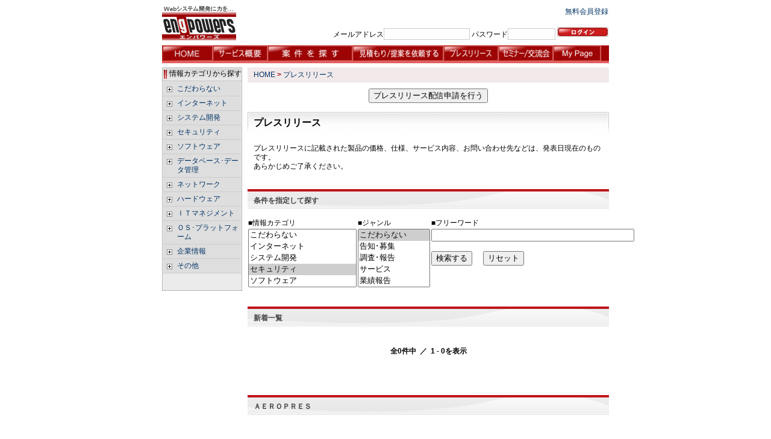

--- FILE ---
content_type: text/html
request_url: http://engpowers.jp/Press/index/Langlist/00/Categorylist/03/freeword/?PHPSESSID=4bd278af9f8736db8b150c54691c10b9
body_size: 15518
content:
<!DOCTYPE html PUBLIC "-//W3C//DTD XHTML 1.0 Transitional//EN" "http://www.w3.org/TR/xhtml1/DTD/xhtml1-transitional.dtd">
<html xmlns="http://www.w3.org/1999/xhtml" xml:lang="ja" lang="ja">
<head>
<meta http-equiv="Content-Type" content="text/html; charset=UTF-8" />
<title>ENGPOWERS -エンパワーズ-｜Ｗｅｂシステム開発に力を･･･</title>
<meta name="robots" content="all" />
<meta name="description" content="" />
<meta name="keywords" content="" />
<meta http-equiv="Content-Style-Type" content="text/css" />
<meta http-equiv="Content-Script-Type" content="text/javascript" />
<link rel="stylesheet" href="/css/import.css" type="text/css" />

<link rel="stylesheet" href="/css/contents.css" type="text/css" />

<script type="text/javascript" src="/js/default.js"></script>
<script language="JavaScript" src="/js/fileDL.js"></script>
<script type="text/javascript" src="/js/scroller.js"></script>

</head>

<body>
	<!-- wraper //-->
	<div id="wraper" class="fs_m">
		<!-- header //-->
		<div id="header">
			<h1 id="logo"><a href="/"><img src="/images/common/logo.gif" width="123" height="57" alt="ENGINEER SUPPORT｜ＩＴエンジニア支援ＷＥＢサービス"><span class="pos">IPO SUPPORT 上場準備の実務支援ＷＥＢサービス</span></a></h1>
			<div id="loginnamebox">
			</div>
			<div id="h_navi">
			<table valign="bottom">
				<tr>
				<td valign="bottom" colspan="2">
				<form name="login_form" method="post" action="/Auth/index">
					<a href="/User/new/">無料会員登録</a>
				</td></tr>
				<tr><td valign="bottom"><font color="red"></font><br />メールアドレス<input type="text" name="username" size="16" maxlength="128" id="search" />
					パスワード<input type="password" name="password" size="8" maxlength="32" id="search" />
				
					<input type="image" name="Submit" id="submit" src="/images/common/login.jpg" />
				</form>
				</td>
				</tr>
			</table>
			</div>
		</div>
		<!-- /header //-->
		<!-- global_navi //-->
		<div id="global_navi">
			<ul>
				<li id="navi01"><a href="/">HOME</a></li>
				<li id="navi02"><a href="/Spe/index/">サービス概要</a></li>
				<li id="navi03"><a href="/Proj/index/">案件を探す</a></li>
				<li id="navi04"><a href="/Offer/index/">見積もり/提案を依頼する</a></li>
				<li id="navi05"><a href="/Press/index/">プレスリリース</a></li>
				<li id="navi06"><a href="/Semi/index/">セミナー・交流会情報</a></li>
				<li id="navi07"><a href="/Mypage/index/">My Page</a></li>
			</ul>
		</div>
		<!-- /global_navi //-->    <!-- pagebody //-->
    <div id="st_pagebody" class="clearfix">

        <!-- navi_t //-->
        <div id="navi_t" class="mrgB30">
            <p class="navi_title">情報カテゴリから探す</p>
            <ul class="navi_support">
                                    <li>
                        <a href="/Press/index/Langlist/00/Categorylist/00/freeword/">
                            <img src="/images/common/navi_t/plus.gif" width="9" height="9" alt="" class="arrow">
                            <div class="link">こだわらない</div>
                        </a>
                    </li>
                                    <li>
                        <a href="/Press/index/Langlist/00/Categorylist/01/freeword/">
                            <img src="/images/common/navi_t/plus.gif" width="9" height="9" alt="" class="arrow">
                            <div class="link">インターネット</div>
                        </a>
                    </li>
                                    <li>
                        <a href="/Press/index/Langlist/00/Categorylist/02/freeword/">
                            <img src="/images/common/navi_t/plus.gif" width="9" height="9" alt="" class="arrow">
                            <div class="link">システム開発</div>
                        </a>
                    </li>
                                    <li>
                        <a href="/Press/index/Langlist/00/Categorylist/03/freeword/">
                            <img src="/images/common/navi_t/plus.gif" width="9" height="9" alt="" class="arrow">
                            <div class="link">セキュリティ</div>
                        </a>
                    </li>
                                    <li>
                        <a href="/Press/index/Langlist/00/Categorylist/04/freeword/">
                            <img src="/images/common/navi_t/plus.gif" width="9" height="9" alt="" class="arrow">
                            <div class="link">ソフトウェア</div>
                        </a>
                    </li>
                                    <li>
                        <a href="/Press/index/Langlist/00/Categorylist/05/freeword/">
                            <img src="/images/common/navi_t/plus.gif" width="9" height="9" alt="" class="arrow">
                            <div class="link">データベース･データ管理</div>
                        </a>
                    </li>
                                    <li>
                        <a href="/Press/index/Langlist/00/Categorylist/06/freeword/">
                            <img src="/images/common/navi_t/plus.gif" width="9" height="9" alt="" class="arrow">
                            <div class="link">ネットワーク</div>
                        </a>
                    </li>
                                    <li>
                        <a href="/Press/index/Langlist/00/Categorylist/07/freeword/">
                            <img src="/images/common/navi_t/plus.gif" width="9" height="9" alt="" class="arrow">
                            <div class="link">ハードウェア</div>
                        </a>
                    </li>
                                    <li>
                        <a href="/Press/index/Langlist/00/Categorylist/08/freeword/">
                            <img src="/images/common/navi_t/plus.gif" width="9" height="9" alt="" class="arrow">
                            <div class="link">ＩＴマネジメント</div>
                        </a>
                    </li>
                                    <li>
                        <a href="/Press/index/Langlist/00/Categorylist/09/freeword/">
                            <img src="/images/common/navi_t/plus.gif" width="9" height="9" alt="" class="arrow">
                            <div class="link">ＯＳ･プラットフォーム</div>
                        </a>
                    </li>
                                    <li>
                        <a href="/Press/index/Langlist/00/Categorylist/10/freeword/">
                            <img src="/images/common/navi_t/plus.gif" width="9" height="9" alt="" class="arrow">
                            <div class="link">企業情報</div>
                        </a>
                    </li>
                                    <li>
                        <a href="/Press/index/Langlist/00/Categorylist/99/freeword/">
                            <img src="/images/common/navi_t/plus.gif" width="9" height="9" alt="" class="arrow">
                            <div class="link">その他</div>
                        </a>
                    </li>
                                <li><img src="/images/common/navi_t/navi_t_none.gif"></li>
            </ul>
            <div class="v_top"><img src="/images/common/navi_t/navi_t_bottom.gif"></div>
        </div>
        <!-- /navi_t //-->

        <!-- contents //-->
        <a name="top" id="top"></a>
        <div id="st_contents">
            <div id="maplist">
                <a href="/">HOME</a> 
                <span class="map_bold">&gt;</span> <a href="/Press/index">プレスリリース</a>
            </div>

            <div align="center">
                    <input type="button" value="プレスリリース配信申請を行う" onClick="location.href='/Compress/'">
            </div><br>

            <h2 class="title">プレスリリース</h2>
            <div id="w_news">
                <div class="text">
                    プレスリリースに記載された製品の価格、仕様、サービス内容、お問い合わせ先などは、発表日現在のものです。<BR>あらかじめご了承ください。
                    <br />
                    <div style="color:red"><b></b></div>
                </div>
            </div>

            <!-- search //-->
            <div class="contents_title mrgT">条件を指定して探す</div>
            <form action="/Press/index/" method="post" name="search" enctype="multipart/form-data">
                <table width="100%">
                    <tr>
                        <td valign="top">
                            ■情報カテゴリ
                        </td>
                        <td valign="top">
                            ■ジャンル
                        </td>
                        <td valign="top">
                            ■フリーワード
                        </td>
                    </tr>
                    <tr>
                        <td valign="top">
                            <select name="Categorylist[]" size="5" style="width:180px" multiple >
                                                                    <option value="00">こだわらない</option>
                                                                                                        <option value="01">インターネット</option>
                                                                                                        <option value="02">システム開発</option>
                                                                                                        <option value="03" selected>セキュリティ</option>
                                                                                                        <option value="04">ソフトウェア</option>
                                                                                                        <option value="05">データベース･データ管理</option>
                                                                                                        <option value="06">ネットワーク</option>
                                                                                                        <option value="07">ハードウェア</option>
                                                                                                        <option value="08">ＩＴマネジメント</option>
                                                                                                        <option value="09">ＯＳ･プラットフォーム</option>
                                                                                                        <option value="10">企業情報</option>
                                                                                                        <option value="99">その他</option>
                                                                                                </select><br><br>
                        </td>
                        <td valign="top">
                            <select name="Langlist[]" size="5" style="width:120px" multiple>
                                                                    <option value="00" selected>こだわらない</option>
                                                                                                        <option value="01">告知･募集</option>
                                                                                                        <option value="02">調査･報告</option>
                                                                                                        <option value="03">サービス</option>
                                                                                                        <option value="04">業績報告</option>
                                                                                                        <option value="05">企業動向</option>
                                                                                                        <option value="06">技術･開発</option>
                                                                                                        <option value="07">人事</option>
                                                                                                        <option value="99">その他</option>
                                                                                                </select><br><br>
                        </td>
                        <td valign="top">
                            <input name="freeword" type="text" size="40" value=""><br><br>
                            <input type="submit" name="Submit" value="検索する" />&nbsp;&nbsp;&nbsp;&nbsp;&nbsp;
                            <input type="reset" name="Reset" value="リセット" />
                        </td>
                    </tr>
                </table>
            </form>
            <!-- search //-->

            <div class="contents_title mrgT">新着一覧</div>
            <form action="/Press/index/" method="post" name="search" enctype="multipart/form-data">

                <!-- hidden //-->
                <input type="hidden" name="prevUrl" value="-1">
                <input type="hidden" name="nextUrl" value="1">
                <input type="hidden" name="Langlist_user_imp" value="00">
                <input type="hidden" name="Categorylist_user_imp" value="03">
                <input type="hidden" name="freeword_user" value="">
                <!-- hidden //-->

                <div id="w_next">
                    <b>全0件中&nbsp;&nbsp;／&nbsp;&nbsp;1&nbsp;-&nbsp;0を表示</b><br><br>
                                                        </div>
                <div id="w_news">
                                    </div>
                <div id="w_next">
                                                            <br>
                </div>
            </form>

            <div class="contents_title mrgT">ＡＥＲＯＰＲＥＳ</div>
                <div id="w_news">
                                    </div>

            <br /><br />
            <!-- pegetop //-->
            <div class="pagetop">
                <a href="#" onmouseout="MM_swapImgRestore()" onmouseover="MM_swapImage('bttop','','/images/introduction/pagetop_over.gif',1);">
                <img src="/images/introduction/pagetop.gif" alt="このページの先頭へ" name="bttop" width="120" height="15" id="bttop" />
                </a>
            </div>
            <!-- /pegetop //-->

        </div>
        <!-- /contents //-->

    </div>
    <!-- /pagebody //-->
		<!-- footer //-->
		<div id="footer">
			<div id="f_navi"><a href="/Indep/index/page_id/2">ご利用環境について</a>　｜　<a href="/Indep/index/page_id/3">個人情報について</a>　｜　<a href="/Indep/index/page_id/4">利用規約</a>　｜　<a href="http://www.eyebrains.co.jp/">運営会社</a></div>
			<div id="copy"><img src="/images/common/copyright.gif" alt="Copyright(c) 2008 PRONEXUS INC. All Rights Reserved."><span class="pos">Copyright(c) 2008 eyebrains Inc. All Rights Reserved.</span></div>
		</div>
		<!-- /footer //-->
	</div>
	<!-- /wraper //-->
</body>
</html>

--- FILE ---
content_type: text/css
request_url: http://engpowers.jp/css/import.css
body_size: 368
content:
/*---- import.css　cssコンポーネント ----*/

@import "default.css";	/*---- htmlタグ関連のcss ----*/
@import "style.css";	/*---- レイアウト関連のcss　(wpart,header,pagebody,footer) ----*/
@import "standard.css"; /*---- fontサイズのcss ----*/
@import "navi.css"; /*---- fontサイズのcss ----*/
/*@import "navi.css"; ---- navi関連css ----*/

--- FILE ---
content_type: text/css
request_url: http://engpowers.jp/css/contents.css
body_size: 8497
content:
@charset 'UTF-8';

/* --- 株式公開入門CSS --- */

h2.title {
	width:600px;
	height:35px;
	background: url(/images/stock_contents/title.jpg);
	background-position: left top;
	background-repeat: no-repeat;
	padding-top:8px;
	padding-left:10px;
}

*html h2.title {
	width:590px;
	height:35px;
	background: url(/images/stock_contents/title.jpg);
	background-position: left top;
	background-repeat: no-repeat;
	padding-top:8px;
	padding-left:10px;
	margin-top:10px;
}

.title_s {
	width:600px;
	height:30px;
	background: url(/images/stock_contents/title_s.jpg);
	background-position: left top;
	background-repeat: no-repeat;
	padding-top:7px;
	padding-left:35px;
	margin-top:15px;
}

*html .title_s {
	width:565px;
	height:30px;
	background: url(/images/stock_contents/title_s.jpg);
	background-position: left top;
	background-repeat: no-repeat;
	padding-top:7px;
	padding-left:35px;
	margin-top:15px;
}

h3.title{
background:url(/images/introduction/midashi01.gif) no-repeat 0 0;
color:#756A1B;
font-size: 120%;
font-weight:bold;
text-align:left;
padding:3px 0px 0px 12px;
display:block;
width:568px;
height:25px;
}

h4.title{
background:url(/images/introduction/midashi02.gif) no-repeat 0 0;
width:543px;
height:22px;
padding:0px 0px 0px 15px;
font-weight:bold;
font-size: 100%;
text-align:left;
color:#0C2172;
margin-left:auto;
margin-right:auto;
}

.text {
	padding:10px;
}

#story_link {
	width:600px;
	height:20px;
	background: #eee;
	padding-top:5px;
	margin-top:20px;
	margin-bottom:10px;
}

.pre {
	float:left;
	width:100px;
	background: url(/images/stock_contents/pre.gif);
	background-position:left 2px;
	background-repeat: no-repeat;
	padding-left:20px;
	margin-left:10px;
	display:inline; /* IEとFFのmargin padding対策 */
}
/*
.next {
	float:right;
	width:80px;
	background: url(/images/stock_contents/next.gif);
	background-position:right top;
	background-repeat: no-repeat;
	padding-right:10px;
	margin-right:10px;
	display:inline;  IEとFFのmargin padding対策 
}
*/
div.pagetop{
	padding:0px;
	margin:0px 0px;
	height:15px;
	width:120px;
	float:right;
	display:inline; /* IEとFFのmargin padding対策 */
}


/* --- 共通CSS --- */

/* --- パンくず --- */

#maplist {
	width: 590px;
	height: 20px;
	background: #F2EAEA;
	padding-top:5px;
	padding-left:10px;
	margin-bottom:10px;
}

*html #maplist {
	width: 590px;
	height: 20px;
	background: #F2EAEA;
	padding-top:5px;
	padding-left:10px;
	margin-bottom:10px;
}

.contents_title {
	width:600px;
	height:35px;
	background: url(/images/common/contents_title_bg.jpg);
	background-position: left top;
	background-repeat: no-repeat;
	padding-top:12px;
	padding-left:10px;
	margin-top:15px;
}

*html .contents_title {
	width:590px;
	height:35px;
	background: url(/images/common/contents_title_bg.jpg);
	background-position: left top;
	background-repeat: no-repeat;
	padding-top:12px;
	padding-left:10px;
	margin-top:15px;
}

.contents_title_s {
	width:295px;
	height:35px;
	background: url(/images_ad/contents_title_bg_s.jpg);
	background-position: left top;
	background-repeat: no-repeat;
	padding-top:12px;
	padding-left:10px;
	margin-top:15px;
}

*html .contents_title_s {
	width:285px;
	height:35px;
	background: url(/images_ad/contents_title_bg_s.jpg);
	background-position: left top;
	background-repeat: no-repeat;
	padding-top:12px;
	padding-left:10px;
	margin-top:15px;
}

.toppage_title {
	width:397px;
	height:35px;
	background: url(/images/top/title_bg.jpg);
	background-position: left top;
	background-repeat: no-repeat;
	padding-top:12px;
	padding-left:10px;
	margin-top:15px;
}

*html .toppage_title {
	width:387px;
	height:35px;
	background: url(/images/top/title_bg.jpg);
	background-position: left top;
	background-repeat: no-repeat;
	padding-top:12px;
	padding-left:10px;
	margin-top:15px;
}

#st_contents ul{
	margin-left:30px;
}

#st_contents .list li{
	background: url(/images/common/navi_t/arrow.gif);
	background-position: left center;
	background-repeat: no-repeat;
	padding-left:15px;
	margin-bottom:15px;
}

.top_btn {
	width: 590px;
	text-align: center;
	margin-top: 30px;
}
/* --- box ---*/

table.box {
	margin-left:10px;
}
table.box th {
	padding: 6px;
	text-align:center;
	vertical-align: center;
	border:1px solid #ccc;
	background-color: #FFECD2;
}
table.box td {
	padding: 6px;
	border:1px solid #ccc;
}

table.box td.doc{
	text-align:center;
	vertical-align: center;
}

/* --- gray_box ---*/

table.gray_box {
	margin-left:10px;
}
table.gray_box th {
	padding: 3px;
	text-align:center;
	vertical-align: center;
	border:1px solid #ccc;
	background-color: #ddd;
}
table.gray_box td {
	padding: 4px;
	border:1px solid #ccc;
}

table.gray_box td.doc{
	text-align:center;
	vertical-align: center;
}

/* --- font関連 --- */

.map_bold {
	color: #990000;
	font-weight: bold;
}

.bold {
	font-weight: bold;
}

h2.title {
	font-size:16px;
	line-height:1.2em;
	font-weight: bold;
}

.contents_title {
	font-size:12px;
	line-height:1.2em;
	font-weight: bold;
	color:#444;
}

#st_contents .list li a{
	text-decoration: underline;
}

.title_s {
	color:#669933;
	font-size:14px;
	line-height:1.2em;
	font-weight: bold;
}

*html .title_s {
	color:#669933;
	font-size:14px;
	line-height:1.2em;
	font-weight: bold;
}

table.box th {
	font-weight: bold;
}

.indep_title {
	width:566px;
	height:35px;
	background: url(/images/common/contents_title_bg.jpg);
	background-position: left top;
	background-repeat: no-repeat;
	padding-top:12px;
	padding-left:10px;
	margin-top:15px;
	margin-bottom:0px;
}

*html .indep_title {
	width:566px;
	height:35px;
	background: url(/images/common/contents_title_bg.jpg);
	background-position: left top;
	background-repeat: no-repeat;
	padding-top:12px;
	padding-left:10px;
	margin-top:15px;
	margin-bottom:0px;
}

div.upd{
	padding:0px;
	margin:0px 0px;
	width:120px;
	float:right;
}

/* --- inputの余計な枠設定 --- */

#search {
	border:1px solid #ccc;
	background:#FEFEFE;
	color:#000;
}

#submit {
	border:1px solid #ccc;
	background:#666;
	color:#FFF;
}

/* --- whats news関連CSS --- */

#w_news {
	width:600px;
	margin-bottom:20px;
}

#w_news .list{
	width:570px;
	margin-top:10px;
	margin-left:10px;
	padding: 0;
}

#w_news .date {
	float:left;
	width:60px;
}

.news {
	float:right;
	width:500px;
	margin-left:7px;
	margin-bottom:5px;
	display:inline; /* IEとFFのmargin padding対策 */
}

.topics {
	float:right;
	width:442px;
	margin-left:7px;
	margin-bottom:5px;
	display:inline; /* IEとFFのmargin padding対策 */
}

.icon {
	margin-left:7px;
	float:left;
	width:50px;
}
#w_next {
	width:600px;
	text-align:center;
	margin-top:20px;
}

/* --- セミナー関連CSS --- */

#navi_t .navi_sub {
	display:block;
	width:121px !important; /* IE対策のボックス幅指定 */
	width /**/:138px; /* IE5用の幅指定 ボックスモデル対策 */
	padding-top:4px;
	padding-bottom:4px;
	padding-left:10px;
	background: url(/images/common/navi_t/base.gif);
	background-repeat: repeat-y;
	background-position:left top;
}
/*
#navi_t li.third a{
	display:block;
	width:121px !important; 
	width :138px; 
	padding-top:4px;
	padding-bottom:4px;
	padding-left:16px;
	background: url(/images/common/navi_t/base_2.gif);base_3.gifほしい
	background-repeat: repeat-y;
	background-position:left top;
}

#navi_t li.third a:hover{
	margin: 0;
	background: url(/images/common/navi_t/base_2.gif);base_3.gifほしい
	background-repeat: repeat-y;
	background-position:right top;
	color: #FFF;
	text-decoration: none;
}
*/


table.box td.ipo_gray_h{
	background-color: #eeeeee;
}

table.box td.ipo_gray_d{
	background-color: #eeeeee;
}

.link_3 {
	width:99px;
	float:right;
	margin-right:3px;
}

.seminor {
	width:560px;
}

.held {
	width:200px;
	float:left;
	margin-top:15px;
	margin-left:50px;
	display:inline;
}

.red_held {
	color:#FF0000;
	font-size:30px;
	font-weight:bold;
	line-height:30px;
}

.red {
	color:#FF0000;
}

.attention {
	width:250px;
	float:right;
	border:1px solid #ccc;
	padding:5px;
}

#seminor_btn {
	margin-top:10px;
	margin-left:180px;
}

#seminor_btn a{
	display:block;
	width:240px !important; /* IE対策のボックス幅指定 */
	width /**/:240px; /* IE5用の幅指定 ボックスモデル対策 */
	height:35px;
	background: url(/images/common/seminor_btn.jpg);
	background-repeat: no-repeat;
	background-position:left top;
}

#seminor_btn a:hover{
	margin: 0;
	background: url(/images/common/seminor_btn.jpg);
	background-repeat: no-repeat;
	background-position:left bottom;
}

#page_center {
	margin-left:10px;
	width:744px;
}


--- FILE ---
content_type: text/css
request_url: http://engpowers.jp/css/default.css
body_size: 2700
content:
@charset 'UTF-8';

a:link {
	color: #003366;
	text-decoration: none;
}

a:visited {
	color: #003366;
	text-decoration: none;
}

a:hover {
	color: #0066CC;
	text-decoration: none;
}

a:active {
	color: #0066CC;
	text-decoration: none;
}

/* --- FORMの余計な空白削除 --- */
form {
	margin: 0px;
	padding: 0px;
}

/* --- リストの余計な空白削除 --- */
ul, ol, li {
	margin: 0px;
	padding: 0px;
	list-style-type:none;
}

/* ---- h1～h6の余計な空白削除 --- */
h1, h2, h3, h4, h5, h6 {
	margin: 0px;
	padding: 0px;
}

/* --- Pの余計な空白削除 --- */
p {
	margin: 0px;
	padding: 0px;
}

/* --- IMGのボーダーを非表示 --- */
img {
	border: none;
}

/* --- tableのボーダーを非表示 --- */
table {
	border: none;
	border-collapse: collapse;
	line-height:1.4em;
}

/* --- thのテキスト設定・配置 --- */
th{
	text-align:left;
	font-weight:normal;
}

/* --- IEで起こるBRバグ回避 --- */
br {
	letter-spacing: normal;
}

/* --- フォントスタイルのノーマル化 --- */
address, em {
	font-style: normal;
}

/* --- 画像縦位置の指定 --- */

.v_up {
	vertical-align: top;
}

.v_bottom {
	vertical-align: bottom;
}

/* --- padding --- */

.pad05{ padding:5px;}
.pad{ padding:10px;}

.padT{ padding-top:10px;}
.padT20{ padding-top:20px;}

.padL{ padding-left:10px;}
.padL15{ padding-left:15px;}
.padL20{ padding-left:15px;}

.padR{ padding-right:10px;}

.padB{ padding-bottom:10px;}
.padB20{ padding-bottom:20px;}

.padTB{ padding-top:10px; padding-bottom:10px;}
.padTB5{ padding-top:5px; padding-bottom:5px;}

/* --- margin --- */

.mrg{ margin:10px;}
.mrgL{ margin-left:10px;}
.mrgL15{ margin-left:15px;}
.mrgL20{ margin-left:20px;}
.mrgL30{ margin-left:30px;}

.mrgR5{ margin-right:5px;}
.mrgR{ margin-right:10px;}
.mrgR15{ margin-right:15px;}
.mrgR20{ margin-right:20px;}

.mrgT{ margin-top:10px;}
.mrgT20{ margin-top:20px;}

.mrgB{ margin-bottom:10px;}
.mrgB5{ margin-bottom:5px;}
.mrgB20{ margin-bottom:20px;}
.mrgB30{ margin-bottom:30px;}

.mrgC{ margin: 0px auto;}

.mrgTB{ margin-bottom:10px; margin-top:10px;}
.mrgTB20{ margin-bottom:20px; margin-top:20px;}

/* --- float --- */
.floatleft{ float:left;}
.floatright{ float:right;}

/* --- text --- */
.text_left {text-align: left;}
.text_right {text-align: right;}
.text_center {text-align: center;}


/* --- pos ---*/
.pos {
	position:absolute;
	top: -5000px;
	left: -999px;
}

/* --- clearfix ---*/

.clearfix:after {
    content: "."; 
    display: block; 
    height: 0; 
    clear: both; 
    visibility: hidden;
}

.clearfix {display: inline-table; zoom: 1}

/* Hides from IE-mac \*/
* html .clearfix {height: 1%;}
.clearfix {display: block;}
/* End hide from IE-mac */

--- FILE ---
content_type: text/css
request_url: http://engpowers.jp/css/style.css
body_size: 2043
content:
@charset 'UTF-8';

body {
	margin: 0;
	padding: 0;
	text-align:center;
}

/* --- 基本レイアウト --- */

#wraper {
	width:742px;
	text-align:left;
	margin:0 auto;
}

#header {
	height:75px;
}

#global_navi{
	height:30px;
	width:100%;
	list-style-type: none;
	background: url(/images/common/navi_bg.jpg);
	background-position: left top;
	background-repeat: repeat-x;
}

#text_banner{
	height:20px;
	background: #ccc;
	margin-top:5px;
	padding-top:3px;
	padding-left:2px;
	padding-right:2px;
}

#pagebody {
	width:100%;
	background: url(/images/common/pagebody_bg.gif);
	background-repeat: repeat-y;
	margin-top:7px;
}

#st_pagebody {
	width:100%;
	margin-top:7px;
}

#navi_t {
	float:left;
	width:133px;
}

#top_contents {
	float:left;
	width:397px;
	margin-left:9px;
	display:inline; /* IEとFFのmargin padding対策 */
}

#frame_contents {
	float:left;
	text-align:left;
	width:370px;
	padding: 0;
	display:inline; /* IEとFFのmargin padding対策 */
}

#st_contents {
	float:right;
	width:600px;
	margin-left:0px;
	display:inline; /* IEとFFのmargin padding対策 */
}

#link {
	float:right;
	width:190px;
}

#frame_link {
	float:right;
	width:170px;
}

#footer {
	clear:both;
	height:40px;
	margin-top:5px;
	border-top:2px solid #E36060;
}

/* --- h_navi --- */

#h_navi {
	float:right;
	margin-top:10px;
	text-align:right;

}


#loginnamebox {

	width:220px;
	margin-top:10px;
	margin-left:140px;
	text-align:left;
	position: absolute;
	display:inline; /* IEとFFのmargin padding対策 */
}


/* --- logo ---*/

#logo {
	position: absolute;
	top:10px;
	float:left;
	margin:0px;
}

/* --- footer --- */

#f_navi {
	width:450px;
	float:left;
	margin-top:10px;
	display:inline; /* IEとFFのmargin padding対策 */
}

#copy {
	width:275px;
	float:right;
	margin-top:10px;
	display:inline; /* IEとFFのmargin padding対策 */
}

/* --- font 関連 --- */

#text_banner, #text_banner a {
	color:#ff0000;
}

#f_navi, #f_navi a{
	color: #666;
}

#f_navi a:hover{
	color: #999;
}

tf label {
  display: inline-block;
  width: 190px;
}



--- FILE ---
content_type: text/css
request_url: http://engpowers.jp/css/navi.css
body_size: 4169
content:
@charset 'UTF-8';

/* --- global_navi --- */

#global_navi li{
	float:left;
}

#global_navi li a {
	display: block;
	overflow: hidden;
	width:100%;
	height: 0 !important;
	height /**/: 30px;
	padding-top:30px;
	background: url(/images/common/navi.jpg);
	color: #fff;
}

#navi01{width:84px;}
#navi02{width:91px;}
#navi03{width:141px;}
#navi04{width:151px;}
#navi05{width:91px;}/* コミュニティナビを表示させていないので +1px */
#navi06{width:91px;} 
#navi07{width:91px;}
#navi08{width:91px;}

/* --- オフマウス時 --- */

#global_navi #navi01 a{ background-position: 0 0; }
#global_navi #navi02 a{ background-position: -84px 0; }
#global_navi #navi03 a{ background-position: -175px 0; }
#global_navi #navi04 a{ background-position: -316px 0; }
#global_navi #navi05 a{ background-position: -467px 0; }
#global_navi #navi06 a{ background-position: -558px 0; }
#global_navi #navi07 a{ background-position: -649px 0; }
#global_navi #navi08 a{ background-position: -740px 0; }

/* --- 選択時 --- */
#global_navi #navi01 a.stay{ background-position: 0 -30px; }
#global_navi #navi02 a.stay{ background-position: -84px -30px; }
#global_navi #navi03 a.stay{ background-position: -175px -30px; }
#global_navi #navi04 a.stay{ background-position: -316px -30px; }
#global_navi #navi05 a.stay{ background-position: -467px -30px; }
#global_navi #navi06 a.stay{ background-position: -558px -30px; }
#global_navi #navi07 a.stay{ background-position: -649px -30px; }
#global_navi #navi08 a.stay{ background-position: -740px -30px; }

/* --- オンマウス時 --- */
#global_navi #navi01 a:hover{ background-position: 0 -30px; }
#global_navi #navi02 a:hover{ background-position: -84px -30px; }
#global_navi #navi03 a:hover{ background-position: -175px -30px; }
#global_navi #navi04 a:hover{ background-position: -316px -30px; }
#global_navi #navi05 a:hover{ background-position: -467px -30px; }
#global_navi #navi06 a:hover{ background-position: -558px -30px; }
#global_navi #navi07 a:hover{ background-position: -649px -30px; }
#global_navi #navi08 a:hover{ background-position: -740px -30px; }

/* --- navi_t --- */

#navi_t .navi_title {
	float:left;
	width:133px;
	height:21px;
	background: url(/images/common/navi_t/navi_t_title.jpg);
	background-repeat: no-repeat;
	background-position:left top;
	padding-top:3px;
	padding-left:12px;
}

*html #navi_t .navi_title {
	width:123px;
	height:21px;
	background: url(/images/common/navi_t/navi_t_title.jpg);
	background-repeat: no-repeat;
	background-position:left top;
	padding-top:3px;
	padding-left:12px;
}

/*#navi_t ul {
	margin: 0;
	padding: 0;
}*/

#navi_t .navi_support, #navi_t .navi_common {
	background: url(/images/common/navi_t/navi_t_bg.gif);
	background-repeat: repeat-y;
	background-position:left top;
}

#navi_t li{
	margin: 0;
	padding: 0;
	clear:both;
}

#navi_t li a{
	display:block;
	float:left;
	width:125px !important; /* IE対策のボックス幅指定 */
	width /**/:138px; /* IE5用の幅指定 ボックスモデル対策 */
	padding-top:4px;
	padding-bottom:4px;
	padding-left:8px;
	background: url(/images/common/navi_t/base.gif);
	background-repeat: repeat-y;
	background-position:left top;
	border-bottom: 1px solid #CCC;
}

#navi_t li a:hover{
	margin: 0;
	background: url(/images/common/navi_t/base.gif);
	background-repeat: repeat-y;
	background-position:right top;
	color: #FFF;
	text-decoration: none;
	border-bottom: 1px solid #CCC;
}


#navi_t li.second a{
	display:block;
	width:121px !important; /* IE対策のボックス幅指定 */
	width /**/:138px; /* IE5用の幅指定 ボックスモデル対策 */
	padding-top:4px;
	padding-bottom:4px;
	padding-left:12px;
	background: url(/images/common/navi_t/base_2.gif);
	background-repeat: repeat-y;
	background-position:left top;
}

#navi_t li.second a:hover{
	margin: 0;
	background: url(/images/common/navi_t/base_2.gif);
	background-repeat: repeat-y;
	background-position:right top;
	color: #FFF;
	text-decoration: none;
}

img.arrow {
	float: left;
	width:9px;
	margin-top: 4px;
	margin-right:4px;
}

.link {
	width:105px;
	float:right;
	margin-right:3px;
}

.link_2 {
	width:102px;
	float:right;
	margin-right:3px;
}

--- FILE ---
content_type: application/javascript
request_url: http://engpowers.jp/js/fileDL.js
body_size: 197
content:
// Smooth Scroll -----------------------------------------------------------------

function DownloadFile(pageid,fileid) {

	top.location = 
	'/Doc/filedl/pageid/'+[pageid]+'/fileid/'+[fileid];

}


--- FILE ---
content_type: application/javascript
request_url: http://engpowers.jp/js/scroller.js
body_size: 8305
content:
/* * aScroller js *  * Copyright (C) 2005-2006 * by Davide S. Casali * www.digitalhymn.com
 *
 * Last release: 2005-11-27
 *
 * Released under CC by-nc-sa 2.5
 * http://creativecommons.org/licenses/by-nc-sa/2.5/ *
 */

/*
 * This is a simple JavaScript vertical scroller that is crossbrowser and also validates
 * as XHTML Strict.
 *
 * Usage:
 * (1) Define a <div> tag with a specified ID, containing the scrolling text. One <div> for each line.
 * (2) Define an INLINE CSS width and height (important, MUST be inline)
 * (3) Execute the divScroller function, passing id, mode (h or v),  speed (higher number means
 *     slower) and delay (in ms).
 * */

/****************************************************************************************************
 * Cross browser getElementByID.
 * From: www.quirksmode.org
 *
 * @param	id
 */
function getObj(name)
{
	if (document.getElementById)
	{
		this.obj = document.getElementById(name);
		this.style = document.getElementById(name).style;
	}
	else if (document.all)
	{
		this.obj = document.all[name];
		this.style = document.all[name].style;
	}
	else if (document.layers)
	{
		this.obj = document.layers[name];
		this.style = document.layers[name];
	}
}

/****************************************************************************************************
 * Enables the scrolling for the specified div (matching id).
 *
 * @param	string id of the tag
 * @param	speed
 * @param	delay
 */
function divScroller(id, direction, speed, delay)
{
	if (document.getElementById)
	{
		// DOM3 = IE5+, NS6+, FF0.7+
		// *** Scroller
		var scroller = new getObj(id);
		
		// *** Debug force vars
		//scroller.style.height = "30px";
		//scroller.style.backgroundColor = "#FFEEEE";
		
		// *** Computed Styles
		//alert(scroller.obj.currentStyle.height);
		/*if (!scroller.style.height)
			if (scroller.obj.currentStyle)
				scroller.style.height = scroller.obj.currentStyle.height;
			else
				scroller.style.height = document.defaultView.getComputedStyle(scroller.obj, null).getPropertyValue("height");*/
		
		// *** Needed vars
		scroller.style.position = "relative";
		scroller.style.overflow = "hidden";
		
		// *** Generate scrolling inner <div>
		scroller.obj.innerHTML = "<div id=\"" + id + "_inner\">" + scroller.obj.innerHTML + "</div>";
		
		// *** Inner
		var inner = new getObj(id + "_inner");
		inner.style.position = "absolute";
		inner.style.left = parseInt(scroller.style.width) + "px";
		inner.style.top = parseInt(scroller.style.height) + "px";
		
		// *** Apply sub-styles
		//divScrollItemsStyler(id, direction);
		
		// *** Worker
		if (direction == "h" || direction == "horizontal")
		{
			// ****** HORIZONTAL
			// MouseOver: pauses the ticker
			scroller.obj.onmouseover = function() { divScroll_onMouseOver(id); };
			scroller.obj.onmouseout = function() { divScroll_onMouseOut(id); };
			
			// Create a temp element to evaluate the size (awful, but no better way to do this)
			fxpatch = navigator.userAgent.indexOf("Firefox") > -1 ? " left: -9000px;" : ""; // Firefox different CSS (on every other browser since IE5+ isn't needed)
			spanContent = "<span id=\"" + id + "_widthEval\" style=\"visibility: hidden; position: absolute; top: -100px; left: -1px; z-index: -10; white-space: nowrap;" + fxpatch + "\"><nobr>" + inner.obj.innerHTML + "</nobr></span>";
			if (document.createElement)
			{
				var span = document.createElement('span');
				span.innerHTML = spanContent;
				scroller.obj.appendChild(span);
			}
			else
			{
				document.write(spanContent);
			}
			var widthEval = new getObj(id + "_widthEval");
			
			// Setup the scrolling inner drawer
			inner.style.top = "0px";
			inner.style.whiteSpace = "nowrap";
			inner.style.width = widthEval.obj.offsetWidth + "px";
			limit = parseInt(inner.style.width);
			
			// Execute
			setTimeout("divScrollHelperH(\"" + id + "\", " + limit + ", " + speed + ", " + delay + ")", parseInt(speed));
		}
		else if (direction == "v" || direction == "vertical")
		{
			// ****** VERTICAL
			// Setup the scrolling inner drawer
			inner.style.left = "0px";
			inner.style.width = parseInt(scroller.style.width) + "px";
			limit = inner.obj.getElementsByTagName('div').length * parseInt(scroller.style.height);
			
			// Execute
			setTimeout("divScrollHelperV(\"" + id + "\", " + limit + ", " + speed + ", " + delay + ")", parseInt(speed));
		}
	}
}

/****************************************************************************************************
 * Helper for the HORIZONTAL scrolling for the specified div (matching id).
 * This is the real "ticker" function, executed to move the div.
 *
 * @param	string id of the tag
 * @param	pre-calculated height limit (to speed up execution)
 * @param	speed
 * @param	delay
 */
function divScrollHelperH(id, limit, speed, delay)
{
	if (document.getElementById)
	{
		// DOM3 = IE5+, NS6+, FF0.7+
		var scroller = new getObj(id);
		var inner = new getObj(id + "_inner");
		
		// *** Tick duration
		nextTick = speed;
		
		// *** Avoiding some errors
		if (!inner.style.left) inner.style.left = "0px";
		
		// *** Moving the inner div. At the end, restart.
		if (parseInt(inner.style.left) < -limit)
		{
			inner.style.left = parseInt(scroller.style.width) + "px";
		}
		else if (!scroller.obj.pause || scroller.obj.pause == false)
		{
			inner.style.left = (parseInt(inner.style.left) - 1) + "px";
			
			// Deceiving Opera8 stupidity
			//inner.style.width = parseInt(scroller.style.width) - (parseInt(inner.style.left) - 4) + "px";
		}
		
		// *** Bigger delay on item found
		// Skips borders to make transition without delays on loop
		/*if (!(parseInt(inner.style.left) == parseInt(scroller.style.width)) &&
			!(parseInt(inner.style.left) == -limit) &&
			(parseInt(inner.style.left) % parseInt(scroller.style.width)) == 0)
		{
			nextTick = delay;
		}*/
		
		// *** Tick!
		setTimeout("divScrollHelperH(\"" + id + "\", " + limit + ", " + speed + ", " + delay + ")", parseInt(nextTick));
	}
}

/****************************************************************************************************
 * Helper for the VERTICAL scrolling for the specified div (matching id).
 * This is the real "ticker" function, executed to move the div.
 *
 * @param	string id of the tag
 * @param	pre-calculated height limit (to speed up execution)
 * @param	speed
 * @param	delay
 */
function divScrollHelperV(id, limit, speed, delay)
{
	// DOM3 = IE5+, NS6+, FF0.7+
	var scroller = new getObj(id);
	var inner = new getObj(id + "_inner");
	
	// *** Tick duration
	nextTick = speed;
	
	// *** Avoiding some errors
	if (!inner.style.top) inner.style.top = "0px";
	
	// *** Moving the inner div. At the end, restart.
	if (parseInt(inner.style.top) < -limit)
	{
		inner.style.top = parseInt(scroller.style.height) + "px";
	}
	else
	{
		inner.style.top = (parseInt(inner.style.top) - 1) + "px";
	}
	
	// *** Bigger delay on item found
	// Skips borders to make transition without delays on loop
	if (!(parseInt(inner.style.top) == parseInt(scroller.style.height)) &&
		!(parseInt(inner.style.top) == -limit) &&
		(parseInt(inner.style.top) % parseInt(scroller.style.height)) == 0)
	{
		nextTick = delay;
	}
	
	// *** Tick!
	setTimeout("divScrollHelperV(\"" + id + "\", " + limit + ", " + speed + ", " + delay + ")", parseInt(nextTick));
}

/****************************************************************************************************
 * OnMouseOver helper for the HORIZONTAL scrolling for the specified div (matching id).
 *
 * @param	string id of the tag
 */
function divScroll_onMouseOver(id)
{
	var scroller = new getObj(id);
	scroller.obj.pause = true;
}

function divScroll_onMouseOut(id)
{
	var scroller = new getObj(id);
	scroller.obj.pause = false;
}

/****************************************************************************************************
 * Apply essential working styles to each <div> inside the scroller.
 *
 * @param	string id of the inner div
 */
function divScrollItemsStyler(id, direction)
{
	// DOM3 = IE5+, NS6+, FF0.7+
	var scroller = new getObj(id);
	var inner = new getObj(id + "_inner");
	
	elements = inner.obj.getElementsByTagName('div');
	
	for (var i = 0; i < elements.length; i++)
	{
		var item = elements.item(i);
		
		item.style.width = scroller.style.width;
	}
}

--- FILE ---
content_type: application/javascript
request_url: http://engpowers.jp/js/default.js
body_size: 2042
content:
<!--
function MM_preloadImages() { //v3.0
 var d=document; if(d.images){ if(!d.MM_p) d.MM_p=new Array();
   var i,j=d.MM_p.length,a=MM_preloadImages.arguments; for(i=0; i<a.length; i++)
   if (a[i].indexOf("#")!=0){ d.MM_p[j]=new Image; d.MM_p[j++].src=a[i];}}
}

function MM_swapImgRestore() { //v3.0
  var i,x,a=document.MM_sr; for(i=0;a&&i<a.length&&(x=a[i])&&x.oSrc;i++) x.src=x.oSrc;
}

function MM_findObj(n, d) { //v4.01
  var p,i,x;  if(!d) d=document; if((p=n.indexOf("?"))>0&&parent.frames.length) {
    d=parent.frames[n.substring(p+1)].document; n=n.substring(0,p);}
  if(!(x=d[n])&&d.all) x=d.all[n]; for (i=0;!x&&i<d.forms.length;i++) x=d.forms[i][n];
  for(i=0;!x&&d.layers&&i<d.layers.length;i++) x=MM_findObj(n,d.layers[i].document);
  if(!x && d.getElementById) x=d.getElementById(n); return x;
}

function MM_swapImage() { //v3.0
  var i,j=0,x,a=MM_swapImage.arguments; document.MM_sr=new Array; for(i=0;i<(a.length-2);i+=3)
   if ((x=MM_findObj(a[i]))!=null){document.MM_sr[j++]=x; if(!x.oSrc) x.oSrc=x.src; x.src=a[i+2];}
}

function MM_openBrWindow(theURL,winName,features) { //v2.0
  window.open(theURL,winName,features);
}



function loadCSS(path){

  var ua  = navigator.userAgent.toLowerCase()

  if(document.layers)return               
  var winie  = ua.indexOf('msie')!=-1 && 
               ua.indexOf('win')!=-1      
  var macie  = ua.indexOf('msie')!=-1 && 
               ua.indexOf('mac')!=-1      
  var moz    = ua.indexOf('gecko')!=-1    
  var opr    = ua.indexOf('opera')!=-1    

  if(!window.loadCSS.arguments[0]) path='./'

  var cssfile = path


  if (opr)        cssfile += 'opr.css'
  else if (winie) cssfile += 'winie.css'
  else if (macie) cssfile += 'macie.css'
  else if (moz)   cssfile += 'moz.css'
  else            cssfile = ''

  var linktag = ''

  if(cssfile !=''){
  

      linktag +='<link rel="stylesheet"       '
              + '      type="text/css"        '
              + '      href="' 
              + cssfile 
              + '">'
  }


  document.write(linktag)

}

//-->